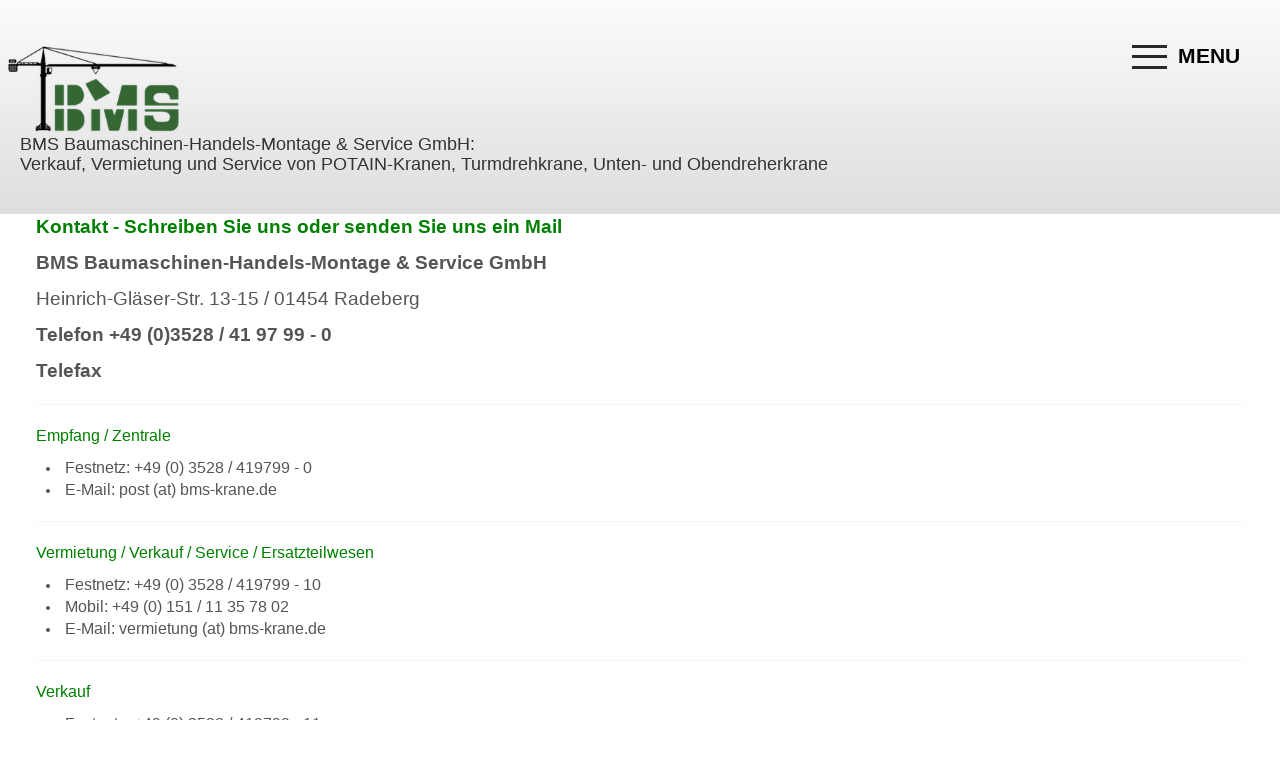

--- FILE ---
content_type: text/html; charset=utf-8
request_url: https://www.bms-radeberg.de/index.php/ueber-uns-ansprechpartner
body_size: 3710
content:
	<!DOCTYPE html>
<html lang="de-de" dir="ltr">
<head>
        
    <script>
    var themeHasJQuery = !!window.jQuery;
</script>
<script src="/templates/bms25042024/jquery.js?version=1.0.478"></script>
<script>
    window._$ = jQuery.noConflict(themeHasJQuery);
</script>
    <meta name="viewport" content="width=device-width, initial-scale=1.0">
<script src="/templates/bms25042024/bootstrap.min.js?version=1.0.478"></script>
<!--[if lte IE 9]>
<script src="/templates/bms25042024/layout.ie.js?version=1.0.478"></script>
<link rel="stylesheet" href="/templates/bms25042024/layout.ie.css?version=1.0.478" media="screen"/>
<![endif]-->
<script src="/templates/bms25042024/layout.core.js?version=1.0.478"></script>
<script src="/templates/bms25042024/CloudZoom.js?version=1.0.478" type="text/javascript"></script>
    
    <meta charset="utf-8">
	<meta name="description" content="BMS Radeberg, Baukran, Turmdrehkrane, Schnellbaukrane, Obendreher, Untendreher, Kranvermietung, Kranverleih, Kranmontage, Kranumsetzung, Kranservice, Krantransp">
	<meta name="generator" content="Joomla! - Open Source Content Management">
	<title>Ansprechpartner</title>
<link href="/plugins/system/jce/css/content.css?badb4208be409b1335b815dde676300e" rel="stylesheet" />
        <link rel="stylesheet" href="/templates/bms25042024/css/bootstrap.min.css?version=1.0.478" media="screen" />
            <link rel="stylesheet" href="/templates/bms25042024/css/template.min.css?version=1.0.478" media="screen" />
            <script src="/templates/bms25042024/script.js?version=1.0.478"></script>
    
</head>
<body class=" bootstrap bd-body-7  bd-pagebackground bd-margins">
    <header class=" bd-headerarea-1 bd-margins">
        <section class=" bd-section-10 bd-page-width bd-tagstyles " id="section3" data-section-title="Header Section With 2 Containers">
    <div class="bd-container-inner bd-margins clearfix">
        <div class=" bd-layoutbox-3 bd-no-margins clearfix">
    <div class="bd-container-inner">
        <a class=" bd-logo-6 bd-no-margins" href="/">
<img class=" bd-imagestyles" src="https://www.bms-radeberg.de/templates/bms25042024/images/designer/4db9736af00f48f1f11a0c78d5f77096_logo_bms.png"
 alt="BMS Kran 2023">
</a>
	
		<p class=" bd-textblock-6 bd-content-element">
    BMS Baumaschinen-Handels-Montage &amp; Service GmbH: <br>Verkauf, Vermietung und Service von POTAIN-Kranen,  Turmdrehkrane, Unten- und Obendreherkrane</p>
    </div>
</div>
	
		<div class=" bd-layoutbox-11 bd-no-margins bd-no-margins clearfix">
    <div class="bd-container-inner">
                    
        <nav class=" bd-hmenu-6"  data-responsive-menu="true" data-responsive-levels="expand on click" data-responsive-type="offcanvas-shifted" data-offcanvas-delay="0ms" data-offcanvas-duration="700ms" data-offcanvas-timing-function="ease">
                        
                <div class=" bd-menuoverlay-3 bd-menu-overlay"></div>
                <div class=" bd-responsivemenu-5 collapse-button">
    <div class="bd-container-inner">
        <div class="bd-menuitem-26 ">
            <a  data-toggle="collapse"
                data-target=".bd-hmenu-6 .collapse-button + .navbar-collapse"
                href="#" onclick="return false;">
                    <span>MENU</span>
            </a>
        </div>
    </div>
</div>
                <div class="navbar-collapse collapse width">
            <div class=" bd-horizontalmenu-3 clearfix">
    <div class="bd-container-inner">
        
                
<ul class=" bd-menu-5 nav navbar-right nav-pills" >
                        
        <li class=" bd-menuitem-17 bd-toplevel-item  item-101 ">
<a href="/index.php"><span>Startseite</span></a></li>                        
        <li class=" bd-menuitem-17 bd-toplevel-item bd-submenu-icon-only item-137  deeper parent">
<a href="/index.php/mietpark"><span>Mietpark</span></a>        <div class="bd-menu-6-popup">
                            <ul class=" bd-menu-6 ">
                                            
        <li class=" bd-menuitem-19 bd-sub-item item-140 ">
<a href="/index.php/mietpark/schnellbaukrane"><span>Schnellbaukrane</span></a></li>                        
        <li class=" bd-menuitem-19 bd-sub-item item-141 ">
<a href="/index.php/mietpark/turmdrehkrane"><span>Turmdrehkrane</span></a></li></ul></div></li>                        
        <li class=" bd-menuitem-17 bd-toplevel-item  item-102 ">
<a href="/index.php/herzlich-willkommen"><span>Mietanfrage</span></a></li>                        
        <li class=" bd-menuitem-17 bd-toplevel-item  item-138 ">
<a href="/index.php/kranservice"><span>Kranservice</span></a></li>                        
        <li class=" bd-menuitem-17 bd-toplevel-item  item-104 ">
<a href="/index.php/verkauf"><span>Verkauf</span></a></li>                        
        <li class=" bd-menuitem-17 bd-toplevel-item  item-136 ">
<a href="/index.php/schulung"><span>Schulung</span></a></li>                        
        <li class=" bd-menuitem-17 bd-toplevel-item  item-134 ">
<a href="/index.php/karierre"><span>Stellenangebote</span></a></li>                        
        <li class=" bd-menuitem-17 bd-toplevel-item  item-108 ">
<a href="/index.php/verkauf-gebrauchtmaschinen"><span>Gebrauchtes</span></a></li>                        
        <li class=" bd-menuitem-17 bd-toplevel-item  item-139  current">
<a class="  active" href="/index.php/ueber-uns-ansprechpartner"><span>Ansprechpartner</span></a></li>                        
        <li class=" bd-menuitem-17 bd-toplevel-item  item-103 ">
<a href="/index.php/download"><span>Downloads</span></a></li>                        
        <li class=" bd-menuitem-17 bd-toplevel-item  item-110 ">
<a href="/index.php/agb"><span>AGB</span></a></li>                        
        <li class=" bd-menuitem-17 bd-toplevel-item  item-115 ">
<a href="/index.php/impressum"><span>Impressum</span></a></li>                        
        <li class=" bd-menuitem-17 bd-toplevel-item  item-114 ">
<a href="/index.php/agb-datenschutz"><span>Datenschutz</span></a></li>                </ul>        
    </div>
</div>                <div class="bd-menu-close-icon">
    <a href="#" class="bd-icon  bd-icon-102"></a>
</div>
            
                </div>
                    </nav>
        
        </div>
</div>
    </div>
</section>
</header>
	
		<div class=" bd-content-7">
    

<div class=" bd-blog-5 bd-page-width  " itemscope itemtype="http://schema.org/Article" >
    <div class="bd-container-inner">
    
                    <div class=" bd-grid-7 bd-margins">
          <div class="container-fluid">
            <div class="separated-grid row">
                <div class="separated-item-46 col-md-12 ">
                    
                    <div class="bd-griditem-46">
            
        <article class=" bd-article-4">
            <div class=" bd-postcontent-4 bd-tagstyles bd-contentlayout-offset"  itemprop="articleBody">
    <p><span style="font-size: 14pt;"><strong><span style="font-family: arial, helvetica, sans-serif; color: #008000;">Kontakt - Schreiben Sie uns oder senden Sie uns ein Mail</span></strong></span></p>
<p><span style="font-size: 14pt;"><strong>BMS Baumaschinen-Handels-Montage &amp; Service GmbH</strong></span></p>
<p><span style="font-size: 14pt;">Heinrich-Gläser-Str. 13-15 /&nbsp;01454 Radeberg</span></p>
<p><span style="font-size: 14pt;"><strong>Telefon +49 (0)3528 / 41 97 99 - 0</strong></span></p>
<p><span style="font-size: 14pt;"><strong>Telefax&nbsp;</strong></span></p>
<hr />
<p><span style="font-family: arial, helvetica, sans-serif; font-size: 12pt; color: #008000;">Empfang / Zentrale</span></p>
<ul>
<li><span style="font-family: arial, helvetica, sans-serif; font-size: 12pt;">Festnetz: +49 (0) 3528 / 419799 - 0</span></li>
<li><span style="font-family: arial, helvetica, sans-serif; font-size: 12pt;">E-Mail: post (at) bms-krane.de</span></li>
</ul>
<hr />
<p><span style="font-family: arial, helvetica, sans-serif; font-size: 12pt; color: #008000;">Vermietung / Verkauf / Service / Ersatzteilwesen</span></p>
<ul>
<li><span style="font-family: arial, helvetica, sans-serif; font-size: 12pt;">Festnetz: +49 (0) 3528 / 419799 - 10</span></li>
<li><span style="font-family: arial, helvetica, sans-serif; font-size: 12pt;">Mobil: +49 (0) 151 / 11 35 78 02</span></li>
<li><span style="font-family: arial, helvetica, sans-serif; font-size: 12pt;">E-Mail: vermietung (at) bms-krane.de</span></li>
</ul>
<hr />
<p><span style="font-family: arial, helvetica, sans-serif; font-size: 12pt; color: #008000;">Verkauf</span></p>
<ul>
<li><span style="font-family: arial, helvetica, sans-serif; font-size: 12pt;">Festnetz: +49 (0) 3528 / 419799 - 11</span></li>
<li><span style="font-family: arial, helvetica, sans-serif; font-size: 12pt;">Mobil: +49 (0) 151 / 11 35 78 02</span></li>
<li><span style="font-family: arial, helvetica, sans-serif; font-size: 12pt;">E-Mail: verkauf (at) bms-krane.de</span></li>
</ul>
<hr />
<p><span style="color: #008000; font-size: 12pt;"><span style="font-family: arial, helvetica, sans-serif;">Unsere Büroze</span>iten</span></p>
<ul>
<li><span style="font-size: 12pt;">Montag - Donnerstag von 07:00 Uhr - 17:00 Uhr</span></li>
<li><span style="font-size: 12pt;">Freitag von 07:00 Uhr - 14:00 Uhr</span></li>
<li><span style="font-size: 12pt;">Außerhalb der Bürozeiten erreichen Sie uns auch über Anrufweiterschaltung oder Mobil.</span></li>
</ul>
<p>&nbsp;</p></div>
        </article>
        <div class="bd-container-inner"><div class="bd-containereffect-20 container-effect container "></div></div>
        
                        </div>
                    </div>
                </div>
            </div>
        </div>
    </div>
</div>

</div>
	
		<footer class=" bd-footerarea-1 bd-margins">
        <section class=" bd-section-9 bd-page-width bd-tagstyles " id="section4" data-section-title="Footer Four Columns Dark">
    <div class="bd-container-inner bd-margins clearfix">
        <div class=" bd-layoutcontainer-30 bd-page-width  bd-columns bd-no-margins">
    <div class="bd-container-inner">
        <div class="container-fluid">
            <div class="row 
 bd-row-flex 
 bd-row-align-top">
                <div class=" bd-columnwrapper-78 
 col-md-3
 col-sm-6">
    <div class="bd-layoutcolumn-78 bd-column" ><div class="bd-vertical-align-wrapper"><h2 class=" bd-textblock-51 bd-no-margins bd-content-element">
    Hier finden Sie uns</h2>
	
		<div class="bd-separator-7  bd-separator-left bd-separator-content-center clearfix" >
    <div class="bd-container-inner">
        <div class="bd-separator-inner">
            
        </div>
    </div>
</div>
	
		<div class="bd-googlemap-1 bd-own-margins bd-imagestyles ">
    <div class="embed-responsive" style="height: 100%; width: 100%;">
        <iframe class="embed-responsive-item"
                src="//maps.google.com/maps?output=embed&q=BMS Baumaschinen-Handels-Montage & Service GmbH, Heinrich-Gläser-Str. 13-15 / 01454 Radeberg&t=m&hl=de"></iframe>
    </div>
</div></div></div>
</div>
	
		<div class=" bd-columnwrapper-84 
 col-md-3
 col-sm-6">
    <div class="bd-layoutcolumn-84 bd-column" ><div class="bd-vertical-align-wrapper"><h2 class=" bd-textblock-81 bd-no-margins bd-content-element">
    Kontakt</h2>
	
		<div class="bd-separator-25  bd-separator-left bd-separator-content-center clearfix" >
    <div class="bd-container-inner">
        <div class="bd-separator-inner">
            
        </div>
    </div>
</div>
	
		<div class=" bd-layoutbox-29 bd-no-margins clearfix">
    <div class="bd-container-inner">
        <span class="bd-iconlink-9 bd-own-margins bd-icon-97 bd-icon "></span>
	
		<p class=" bd-textblock-83 bd-no-margins bd-content-element">
    BMS Baumaschinen-Handels-Montage &amp; Service GmbH<br>Heinrich-Gläser-Str. 13-15&nbsp;<br>01454 Radeberg<br></p>
    </div>
</div>
	
		<div class=" bd-spacer-9 clearfix"></div>
	
		<div class=" bd-layoutbox-31 bd-no-margins clearfix">
    <div class="bd-container-inner">
        <span class="bd-iconlink-11 bd-own-margins bd-icon-99 bd-icon "></span>
	
		<p class=" bd-textblock-85 bd-no-margins bd-content-element">
    <strong>+49 (0)3528 / 41 97 99 - 0</strong><br><br></p>
    </div>
</div>
	
		<div class=" bd-spacer-11 clearfix"></div>
	
		<div class=" bd-layoutbox-33 bd-no-margins clearfix">
    <div class="bd-container-inner">
        <span class="bd-iconlink-13 bd-own-margins bd-icon-101 bd-icon "></span>
	
		<p class=" bd-textblock-87 bd-no-margins bd-content-element">
    <a href="mailto:#" draggable="false">post@bms-krane.de</a>
<br><a href="#" draggable="false">vermietung@bms-krane.de</a></p>
    </div>
</div></div></div>
</div>
	
		<div class=" bd-columnwrapper-80 
 col-md-3
 col-sm-6">
    <div class="bd-layoutcolumn-80 bd-column" ><div class="bd-vertical-align-wrapper"><h2 class=" bd-textblock-55 bd-no-margins bd-content-element">
    Elite-Vertragspartner von:</h2>
	
		<div class="bd-separator-9  bd-separator-left bd-separator-content-center clearfix" >
    <div class="bd-container-inner">
        <div class="bd-separator-inner">
            
        </div>
    </div>
</div>
	
		<a class="bd-imagelink-48  bd-own-margins "  href="https://www.manitowoc.com/de/potain"
 target="_blank">
<img class=" bd-imagestyles" src="https://www.bms-radeberg.de/templates/bms25042024/images/designer/f509833847ff97f7b198edbb30d9052a_logo_potain.jpg">
</a></div></div>
</div>
	
		<div class=" bd-columnwrapper-82 
 col-md-3
 col-sm-6">
    <div class="bd-layoutcolumn-82 bd-column" ><div class="bd-vertical-align-wrapper"><h2 class=" bd-textblock-69 bd-no-margins bd-content-element">
    Links</h2>
	
		<div class="bd-separator-15  bd-separator-left bd-separator-content-center clearfix" >
    <div class="bd-container-inner">
        <div class="bd-separator-inner">
            
        </div>
    </div>
</div>
	
		<p class=" bd-textblock-71 bd-no-margins bd-content-element">
    <a href="/index.php/impressum">Impressum</a></p>
	
		<div class="bd-separator-17  bd-separator-center bd-separator-content-center clearfix" >
    <div class="bd-container-inner">
        <div class="bd-separator-inner">
            
        </div>
    </div>
</div>
	
		<p class=" bd-textblock-73 bd-no-margins bd-content-element">
    <a href="/index.php/agb-datenschutz">Datenschutz</a></p>
	
		<div class="bd-separator-19  bd-separator-center bd-separator-content-center clearfix" >
    <div class="bd-container-inner">
        <div class="bd-separator-inner">
            
        </div>
    </div>
</div>
	
		<p class=" bd-textblock-75 bd-no-margins bd-content-element">
    <a href="/index.php/agb">AGB</a></p>
	
		<div class="bd-separator-21  bd-separator-center bd-separator-content-center clearfix" >
    <div class="bd-container-inner">
        <div class="bd-separator-inner">
            
        </div>
    </div>
</div>
	
		<p class=" bd-textblock-77 bd-no-margins bd-content-element">
    <a href="/index.php/herzlich-willkommen">Mietanfrage</a></p>
	
		<div class="bd-separator-23  bd-separator-center bd-separator-content-center clearfix" >
    <div class="bd-container-inner">
        <div class="bd-separator-inner">
            
        </div>
    </div>
</div></div></div>
</div>
            </div>
        </div>
    </div>
</div>
	
		
    </div>
</section>
</footer>
	
		<div data-smooth-scroll data-animation-time="250" class=" bd-smoothscroll-3"><a href="#" class=" bd-backtotop-1 ">
    <span class="bd-icon-66 bd-icon "></span>
</a></div>
</body>
</html>	